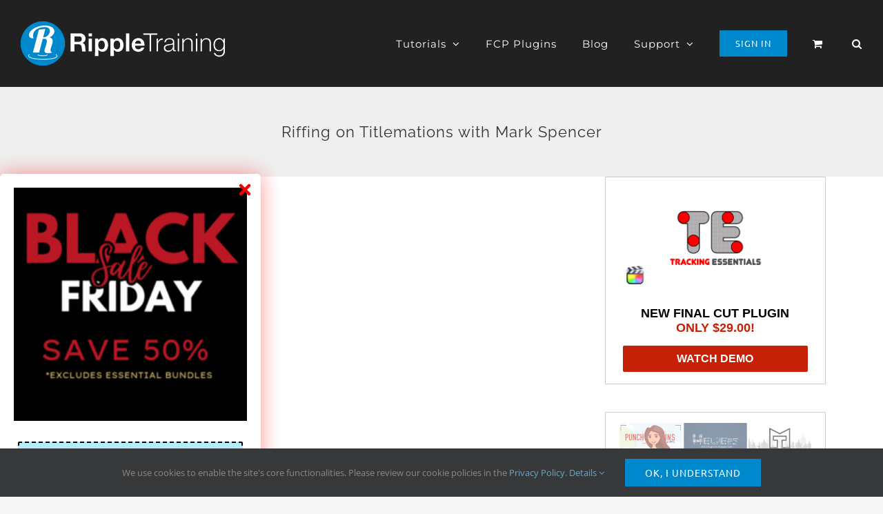

--- FILE ---
content_type: text/html; charset=utf-8
request_url: https://www.google.com/recaptcha/api2/aframe
body_size: 186
content:
<!DOCTYPE HTML><html><head><meta http-equiv="content-type" content="text/html; charset=UTF-8"></head><body><script nonce="4LDaygSFWBTjDKQbvPmzBQ">/** Anti-fraud and anti-abuse applications only. See google.com/recaptcha */ try{var clients={'sodar':'https://pagead2.googlesyndication.com/pagead/sodar?'};window.addEventListener("message",function(a){try{if(a.source===window.parent){var b=JSON.parse(a.data);var c=clients[b['id']];if(c){var d=document.createElement('img');d.src=c+b['params']+'&rc='+(localStorage.getItem("rc::a")?sessionStorage.getItem("rc::b"):"");window.document.body.appendChild(d);sessionStorage.setItem("rc::e",parseInt(sessionStorage.getItem("rc::e")||0)+1);localStorage.setItem("rc::h",'1764985876918');}}}catch(b){}});window.parent.postMessage("_grecaptcha_ready", "*");}catch(b){}</script></body></html>

--- FILE ---
content_type: text/css
request_url: https://www.rippletraining.com/wp-content/litespeed/css/e3ade9ac21cb21efe4eb08bed05db0aa.css?ver=68107
body_size: -187
content:
.addusb-box{padding-bottom:4%}.addusb{border-color:#e0dede!important;box-sizing:border-box;-moz-box-sizing:border-box;border:1px solid;overflow:hidden;padding:30px}.addusb-details{float:left;width:75%;margin-left:0;margin-right:0}.addusb-button{float:right}.addusb h2{border-color:#e0dede!important;margin-top:0;border-bottom:1px solid;margin-bottom:30px;padding-bottom:10px}

--- FILE ---
content_type: text/css
request_url: https://www.rippletraining.com/wp-content/litespeed/css/baa1521b479e5518e9d1b9cc567c887d.css?ver=56c44
body_size: 4442
content:
@import url(https://fonts.googleapis.com/css?family=Raleway:400,100,200,300,500,600,700,800,900);p.product.woocommerce.add_to_cart_inline>span,p.product.woocommerce.add_to_cart_inline ins>span{display:block}.rt-vimeo-stretch{display:inline}.modal-footer{margin-top:0;padding:19px 20px 20px;text-align:right;border-top:1px solid #e5e5e5}.upgrade-available-link{margin-top:11px}.fluid-width-video-wrapper{padding-top:56.25%!important}.fl{float:left}.fr{float:right}.star-rating span:before,.star-rating:before{color:#8597A3}a.rt-link-color,#main .summary-container h2.product_title.entry-title,#main .product .product_title,.product_title.entry-title,.product-title a,.fusion-content-widget-area .widget .see-all-nav.menu-item a,.rt-product-description-nav a,a.woocommerce-review-link{color:#000}a.rt-link-color:hover,#main .product .product_title a:hover,.product-title a:hover,.fusion-content-widget-area .widget .see-all-nav.menu-item a:hover,.rt-product-description-nav a:hover,a.woocommerce-review-link:hover{color:#08c}.contact-us-nav-links{font-size:20px;color:gray}.fusion-menu-cart-link{float:initial;max-width:100%}.fusion-menu-cart-checkout a{text-align:center}.fusion-main-menu .fusion-menu-cart-checkout-link a:hover,.fusion-main-menu .fusion-menu-cart-checkout-link a:hover:before,.fusion-main-menu .fusion-menu-cart-link a:hover,.fusion-main-menu .fusion-menu-cart-link a:hover:before{color:#fff!important}.shop_table td{padding:20px 0}.shop_table tbody tr{height:initial}body.single-post a[rel="tag"]{border:1px solid #999;color:#999;border-radius:50px;font-size:14px;text-transform:uppercase;padding:4px 9px 4px 9px}body.has-sidebar.single-post #content{width:calc(100% - 35%)}body.has-sidebar.single-post #main .sidebar{width:35%}.single-post #sidebar.sidebar .widget_custom_html{margin-top:0;margin-bottom:40px;background-color:#fff}.single-post #sidebar.sidebar{background-color:#fff}@media all and (max-width:600px){#video-placeholder{width:auto;height:auto}}.fusion-custom-menu-item-contents .big-search{margin:0}.fusion-custom-menu-item-contents #big-searchform{height:55px;::-webkit-input-placeholder{font-size:16px}:-moz-placeholder{font-size:16px}::-moz-placeholder{font-size:16px}:-ms-input-placeholder{font-size:16px}}.fusion-custom-menu-item-contents .search-controls{height:55px}.fusion-custom-menu-item-contents .big-search #big-search{font-size:16px;padding-right:150px;height:55px}.fusion-custom-menu-item-contents .search-select-wrap:after{top:15px}.fusion-custom-menu-item-contents .big-search .search-select{padding-left:20px;padding-right:20px;color:#333;width:40px}.fusion-custom-menu-item-contents .big-search .submit{padding:0 20px;font-size:16px}.fusion-custom-menu-item-contents .search-cats{margin-top:15px}.big-search textarea:focus,.big-search select:focus,.big-search input:focus{outline:none}.big-search{position:relative;display:inline-block;max-width:1230px;width:100%}@media only screen and (max-width:600px){.big-search{margin-top:2%;margin-bottom:6%}}.page-template-template-homepage-shop .big-search{padding:0 6% 0 5%}.big-searchform{height:35px;display:inline-block;width:100%;background:#fff;position:relative;box-shadow:2px 2px 10px -3px rgb(0 0 0 / .2)}#big-search::-webkit-input-placeholder{color:#ccc!important}#big-search::-moz-placeholder{color:#ccc!important}#big-search:-ms-input-placeholder{color:#ccc!important}#big-search:-moz-placeholder{color:#ccc!important}@media only screen and (max-width:600px){#big-searchform{height:55px;::-webkit-input-placeholder{font-size:16px}:-moz-placeholder{font-size:16px}::-moz-placeholder{font-size:16px}:-ms-input-placeholder{font-size:16px}}}.search-controls{position:absolute;right:0;top:0;height:100%}@media only screen and (max-width:600px){.search-controls{height:55px}}.big-search #big-search{background:#fff;font-size:16px;line-height:2;padding:15px 10px;border-radius:3px;border:none;height:100%}@media only screen and (max-width:600px){.big-search #big-search{font-size:16px;padding-right:150px;height:55px}}.search-select-wrap{position:relative;display:inline-block;height:100%;border-left:solid 2px #EFF2F6;background:#fff}.search-select-wrap:after{content:"\f107";font-family:"FontAwesome";position:absolute;top:5px;right:15px;z-index:10;pointer-events:none}@media only screen and (max-width:600px){.search-select-wrap:after{top:15px}}.big-search .search-select{display:inline-block;background:#fff0;color:#6E7987;border:none;width:auto;max-width:250px;border-radius:0;padding-left:25px;padding-right:35px;-webkit-appearance:none;-moz-appearance:window;height:100%}@media only screen and (max-width:600px){.big-search .search-select{padding-left:20px;padding-right:20px;color:#333;width:40px}}.big-search .search-select:hover{cursor:pointer}.big-search .submit{display:inline-block;vertical-align:top;border:none;padding:0 9px;font-size:18px;height:100%;font-family:'icomoon';font-weight:400;text-shadow:none;-webkit-font-smoothing:antialiased;background-color:#8ac3e0;color:#fff}@media only screen and (max-width:600px){.big-search .submit{padding:0 20px;font-size:16px}}.search-cats{font-size:14px;margin-top:20px;width:100%;display:inline-block;clear:both}@media only screen and (max-width:600px){.search-cats{margin-top:15px}}.search-cats nav{display:inline-block}.search-cat-text{display:inline-block;color:#7C8D98;margin-right:5px;margin-bottom:5px}.search-cats a{padding:2px 8px;display:inline-block;border:none;line-height:inherit;background:#DDE4E8;color:#7C8D98;margin-right:5px;margin-bottom:5px}.search-cats a:hover{background:#D8E0E4}.big-searchform{border:1px solid lightgray}.search-navigation-main ul{list-style-type:none;margin:0;padding:0;overflow:hidden}.search-navigation-tag{background-color:#ececec;color:#7c8d98;display:inline-block;float:left;font-family:sans-serif;font-size:14px;font-style:normal;font-weight:400;height:26px;line-height:22.4px;margin-bottom:5px;margin-left:0;margin-right:5px;margin-top:10px;padding-bottom:2px;padding-left:8px;padding-right:8px;padding-top:2px;text-decoration:none}.search-navigation-text{color:#7c8d98;display:inline-block;float:left;font-family:sans-serif;font-size:14px;font-style:normal;font-weight:400;height:26px;line-height:22.4px;margin-bottom:5px;margin-left:0;margin-right:5px;margin-top:10px;padding-bottom:2px;padding-left:8px;padding-right:8px;padding-top:2px;text-decoration:none}@media only screen and (max-width:800px){.fusion-page-title-bar-center .fusion-page-title-row{width:inherit!important}.fusion-page-title-wrapper{display:inherit!important;vertical-align:inherit!important}}.fusion-custom-menu-item-contents .search-navigation-main{display:none}body.has-sidebar.parent-pageid-7 #content{width:calc(100% - 17%)}body.has-sidebar.parent-pageid-7 #main .sidebar{width:17%}body.has-sidebar.parent-pageid-7 #sidebar.sidebar{padding:0}body.has-sidebar.parent-pageid-7 #sidebar.sidebar .widget{margin-top:20px}body.has-sidebar.parent-pageid-7 #sidebar .heading h4.widget-title{color:#aaa;font-size:13px}body.has-sidebar.parent-pageid-7 #sidebar li{padding:0;margin-top:7px;margin-bottom:0;letter-spacing:.8px;border-bottom:none;font-family:'Raleway'}body.has-sidebar.parent-pageid-7 #sidebar li a{font-family:'Raleway';font-weight:500;text-align:left}body.has-sidebar.parent-pageid-7 #sidebar li a:before{display:none}body.has-sidebar.parent-pageid-7 #sidebar li.current_page_item a{font-weight:700;color:black!important}.hidden-learning-path{display:none}.rt-hide del{display:none}.rt-hide ins{text-decoration:none}.ripple-path-text-1 a{color:#777}.ripple-path-number{font-size:26px}.difficulty_level_b{color:#17a05e}.difficulty_level_i{color:#08c}.difficulty_level_wf{color:#ff7200}.add_to_cart_inline.rt-hide{text-align:center}#path-banner-fcpx{background-size:cover!important;background-image:linear-gradient(to right,rgb(255 255 255 / .8) 50%,rgb(0 0 0 / .5)),url(/wp-content/uploads/2016/10/FCPX-Landing-Page-v9.jpg)!important;background-repeat:no-repeat!important}#path-banner-motion{background-size:cover!important;background-image:linear-gradient(to right,rgb(255 255 255 / .8) 50%,rgb(0 0 0 / .5)),url(/wp-content/uploads/2020/07/motion-banner-v5.jpg)!important;background-repeat:no-repeat!important}#path-banner-logic-post{background-size:cover!important;background-image:linear-gradient(to right,rgb(0 0 0 / .6) 20%,rgb(256 256 256 / .3)),url(/wp-content/uploads/2017/01/post-production-banner-3.jpg)!important;background-repeat:no-repeat!important}#path-banner-logic-music{background-size:cover!important;background-image:linear-gradient(to right,rgb(0 0 0 / .6) 20%,rgb(256 256 256 / .3)),url(/wp-content/uploads/static/2017/01/logic-music-banner-3.jpg)!important;background-repeat:no-repeat!important}.library-product{position:relative}.trial,.products .trial,.woocommerce span.trial,.products .woocommerce-page span.trial,.woocommerce .container span.trial,.woocommerce-page .container span.trial{width:auto;height:auto;line-height:20px;padding:3px 10px;display:inline;font-size:11px;border-radius:0;text-transform:uppercase;background:#0072D7;z-index:2;margin-left:7px;position:absolute;color:#fff;top:5%;right:5%}.library-product:hover span.trial{display:none}span.remove-trial{width:auto;height:auto;line-height:20px;padding:3px 10px;display:none;font-size:11px;border-radius:0;text-transform:uppercase;background:#D7002E;z-index:2;margin-left:7px;position:absolute;color:#fff;top:5%;right:5%}.library-product:hover span.remove-trial{display:inline}.remove-trial-link{color:#fff;text-decoration:none;border-bottom:none}.remove-trial-link:hover{text-decoration:none;border-bottom:none}ul.products .product{padding:0!important}.products-3>li{margin-right:1%}.products li.product{background-color:#FFF;box-shadow:10px 10px 43px -15px;width:32%;margin-bottom:2%}.products li.product .product-title a{font-size:20px;font-weight:700}.products li.product .product-details{padding:20px 15px}.fusion-woo-badges-wrapper{align-items:flex-end!important}.fusion-woo-badges-wrapper .onsale{margin-top:5px!important}.products li.product .onsale{top:5px;right:0;background-color:red;border-radius:0;padding:0 15px;line-height:29px;left:inherit}.products li.product .inlibrary{background-color:#08c;border-radius:0;bottom:0;color:#fff;display:block;left:inherit;line-height:29px;padding:0 15px;position:absolute;text-align:center;width:100%;z-index:10}.products li.product .rt-description{height:100%;padding-bottom:13px;font-size:15px;line-height:24px}@media only screen and (max-width:799px){.products li.product{width:100%!important;margin-bottom:20px}}.single-product .fa-info-circle{color:#8c8c8c;opacity:.5;transition:all 0.2s ease-in-out 0}.single-product .fa-info-circle:hover{color:#8c8c8c;opacity:.8}.single-product .onsale{top:20px;background-color:red;border-radius:0;padding:0 15px;line-height:29px;left:inherit}.single-product #main{padding-top:0;background-color:#f7f7f7}.single-product .avada-single-product-gallery-wrapper{max-width:900px;width:100%!important;margin-right:0!important;margin-bottom:7px;max-width:888px;max-height:500px!important}.single-product .avada-single-product-gallery-wrapper .images{box-shadow:10px 10px 43px -10px;line-height:0}.product-header{display:flex}.woocommerce-product-gallery__image:not(.yith_featured_content){pointer-events:none}.single-product .images img{display:block;width:100%}.single-product .avada-single-product-gallery-wrapper .images .ywcfav_video_content{line-height:0}.woocommerce-product-gallery .flex-control-thumbs{display:none}.single-product .summary.entry-summary{min-width:350px!important;background-color:white!important;border-radius:3px!important;padding:25px!important;box-shadow:10px 10px 43px -10px!important;margin-left:auto!important;width:30%!important;display:flex!important;min-height:500px!important}.single-product .summary.entry-summary h2.product_title.entry-title{font-weight:600!important;font-size:22px}.single-product .summary.entry-summary .price>.amount{font-size:28px;font-weight:100;color:#000;margin-top:0}.single-product .summary.entry-summary .woocommerce-product-rating{margin-left:0;display:block}.single-product .summary-container .post-content ul{list-style:none;padding:0}.single-product .summary-container .post-content li:before{content:"\f00c";color:#08c;font-family:"Font Awesome 5 Free";font-weight:900;display:inline-block;margin-left:-1.3em;width:1.3em}.single-product .summary-container .post-content li{padding-left:1.3em}.single-product .summary-container form.cart{margin-bottom:10px}.single-product .summary-container .single_add_to_cart_button{width:100%;text-align:center}.single-product .summary-container .secondary-button,.single-product .summary-container .yith-wcwl-add-to-wishlist{border-width:1px;border-color:#1a80b6;width:48%;padding:0}.single-product .summary-container .secondary-button a{display:block;padding:9px}.single-product .product-description-breakout .rt-product-description-nav{margin-top:35px;background-color:#fff;padding:10px;border-radius:3px;box-shadow:10px 10px 43px -10px}.single-product .product-description-breakout .rt-product-description-nav li{padding:8px}.single-product .product-description-breakout .rt-product-description-nav .rt-product-description-nav-text{text-align:center;padding:0;width:100%}#ripple-outline-modal .modal-body{display:block;padding:20px}.fusion-modal .modal-body{display:block;padding:20px}.product-description-breakout .z-pattern-main{background-color:#fff;padding:40px;border-radius:3px;box-shadow:10px 10px 43px -10px;margin-top:35px!important}.single-product .about-author{background-color:#fff;padding:40px;border-radius:3px;box-shadow:10px 10px 43px -10px}.single-product .about-author .about-author-container .avatar img{border-radius:50%}.single-product .about-author .about-author-container .description{text-align:justify;font-size:14px}.single-product .woocommerce-Reviews{margin-top:50px;background-color:#fff;padding:40px;border-radius:3px;box-shadow:10px 10px 43px -10px}.single-product .woocommerce-Reviews #review_form #reply-title{font-family:'Raleway';font-size:18px;line-height:1.5;letter-spacing:1px}.single-product .social-share{margin-top:50px;background-color:#fff;padding:20px;border-radius:3px;box-shadow:10px 10px 43px -10px}.single-product .related.products h3{font-size:26px!important;text-transform:capitalize}@media only screen and (max-width:799px){#wrapper .product .summary.entry-summary{min-width:initial}}@media only screen and (max-device-width:1024px) and (min-device-width:768px) and (orientation:portrait){#wrapper .product .summary.entry-summary{margin-left:0!important;margin-bottom:35px}}@media only screen and (max-width:1365px){#wrapper #customer_login .col-1,#wrapper #customer_login .col-2,#wrapper .cart-totals-buttons,#wrapper .product .images,#wrapper .product .summary.entry-summary,#wrapper .shipping-coupon,#wrapper .woocommerce form.checkout #customer_details .col-1,#wrapper .woocommerce form.checkout #customer_details .col-2,#wrapper .woocommerce-content-box,#wrapper .woocommerce-side-nav,#wrapper .woocommerce-tabs .panel,#wrapper .woocommerce-tabs .tabs,.avada-single-product-gallery-wrapper,.fusion-body .cart-collaterals .cart_totals,.fusion-body .woocommerce-MyAccount-content,.fusion-body .woocommerce-MyAccount-navigation{float:none;margin-left:auto;margin-right:auto;width:100%!important;max-width:888px;min-height:initial}}.fusion-menu-cart-checkout{justify-content:center!important}.woocommerce-content-box .shop_table td{padding:20px 0}.woocommerce-content-box .shop_table tbody tr{height:initial}.woocommerce-content-box .shop_table .product-name{width:80%}.woocommerce-content-box .shop_table .product-info{font-size:26px;font-family:'Raleway';font-weight:400;line-height:1.08;letter-spacing:1px;margin-top:10px}.woocommerce-content-box .shop_table .product-info .product-title{color:#4a545a}.woocommerce-content-box .shop_table .rt_savings{text-align:center;font-size:21px}.woocommerce-content-box .shop_table .rt_savings span{font-weight:900;color:red}abbr.required{text-decoration:none}.form-row.form-row-wide.create-account.mc-subscribe{display:none!important}.woocommerce-checkout-nav .is-active{border:none!important}.woocommerce-side-nav li.is-active a:after,.woocommerce-MyAccount-navigation ul li.is-active a:after{margin-left:0!important}.woocommerce-checkout-nav{list-style:none!important;overflow:hidden!important;font-size:18px!important}.woocommerce-checkout-nav li{float:left!important}.woocommerce-checkout-nav li a{color:white!important;text-decoration:none!important;padding:10px 0 10px 55px!important;background:#0088cc!important;position:relative!important;display:block!important;float:left!important}.woocommerce-checkout-nav li a:after{content:" "!important;display:block!important;width:0!important;height:0!important;border-top:50px solid transparent!important;border-bottom:50px solid transparent!important;border-left:30px solid #0088cc!important;position:absolute!important;top:50%!important;margin-top:-50px!important;left:100%!important;z-index:2!important}.woocommerce-checkout-nav li a:before{content:" "!important;display:block!important;width:0!important;height:0!important;border-top:50px solid transparent!important;border-bottom:50px solid transparent!important;border-left:30px solid white!important;position:absolute!important;top:50%!important;margin-top:-50px!important;margin-left:1px!important;left:100%!important;z-index:1!important}.woocommerce-checkout-nav li:first-child a{padding-left:10px!important}.woocommerce-checkout-nav li.is-active a{background:#3bc53b!important;color:black!important}.woocommerce-checkout-nav li.is-active a:after{border-left-color:#3bc53b!important}.library-products a[rel="tag"]{color:#999;font-size:11px;text-transform:uppercase;pointer-events:none;cursor:default}.dashboard-banner{box-shadow:10px 10px 43px -15px}.full_library{font-size:large}.library.product-title a{line-height:1.4!important}.library-tutorial-title{font-size:17px!important;font-weight:700}.library-lesson-title{font-size:14px!important;font-weight:300}.runtime{font-size:14px}.dashboard-dropshadow{box-shadow:10px 10px 43px -15px}.dashboard-tabs h4{font-size:18px!important}progress.rt-progress{padding:0;margin:-7px 0 0 0;position:absolute;width:100%;height:7px;border:none!important;border-radius:0;background-color:#333!important;color:#d12c37!important}progress.rt-progress::-webkit-progress-bar{background-color:#333!important;color:#d12c37!important}progress.rt-progress::-webkit-progress-value{background-color:#d12c37!important}progress.rt-progress::-moz-progress-bar{background-color:#d12c37!important}.rt_affiliate_box .fusion-column-wrapper{min-height:124px}.rt_affiliate_box h2{font-size:25px!important;font-weight:bold!important;padding-top:20px;margin-bottom:0}.rt_affiliate_box p{font-size:37px!important;font-weight:bold!important;margin-bottom:10px}.affiliate-table tr{height:initial!important}.affiliate-table td{padding:10px 5px!important}.affiliate-table th{background-color:#efefef;padding:4px 8px!important}.affiliate-table tr:nth-child(even){background:#efefef}.affiliate-table tr:nth-child(odd){background:#fff}.yith-wcaf.yith-wcaf-commissions input.datepicker,.yith-wcaf.yith-wcaf-clicks input.datepicker,.yith-wcaf.yith-wcaf-payments input.datepicker{background:#eaeaea;border-color:#d2d2d2}.fusion-footer-widget-area{border-top:none}#thank-you-div1{background-size:cover!important;background-image:linear-gradient(to right,rgb(18 50 67 / .72) 50%,rgb(18 50 67 / .72)),url(/wp-content/uploads/2017/04/thank-you-banner2.jpg)!important;background-repeat:no-repeat!important;background-position:center}.thank-you-title1 h1.title-heading-center{color:#fff;font-weight:600;font-size:50px}.thank-you-text1{font-size:20px;color:#c4ccd0}.thank-you-text2{font-size:24px;color:#ddd}.slider-rounded-corner img,.slider-rounded-corner{border-radius:15px;margin:0}.contact-us-margin{margin-bottom:16px!important}.contact-us-font{color:#c2d4de}.contact-us-nav-links{font-size:28px;color:#000}#sliders-container .spacer-banner{margin-bottom:18px}#sliders-container span.fxfactory-plugins-banner-third{font-size:80%}@media only screen and (max-width:896px){#sliders-container h2.title-heading-center span{font-size:50%}#sliders-container span{font-size:50%;line-height:2px}#sliders-container .heading{margin-bottom:0}#sliders-container .spacer-banner{margin-bottom:0}#sliders-container .fusion-button-text{font-size:100%}}ul#rt_second_nav{padding-left:150px;margin:0;border-bottom:1px solid #eee}#rt_second_nav li{display:inline-block;margin:16px 16px;font-size:14px}#rt_second_nav li:first-child{margin:10px 0 10px 16px;padding-right:16px;font-weight:700;border-right:1px solid gray}#rt_second_nav li:first-child a:hover{border-bottom:none}#rt_second_nav a{color:#000;padding-bottom:5px}#rt_second_nav a{color:#000;padding-bottom:5px;border-bottom:0 solid #08c}#rt_second_nav a:hover{border-bottom:2px solid #08c}.bbp-forum-content ul.sticky,.bbp-topics ul.sticky,.bbp-topics ul.super-sticky,.bbp-topics-front ul.super-sticky{background-color:#0088cc!important;color:white!important}.bbp-forum-content ul.sticky a,.bbp-topics ul.sticky a{color:white!important}.bsp-author-bbp_keymaster{color:#08c;font-weight:700}